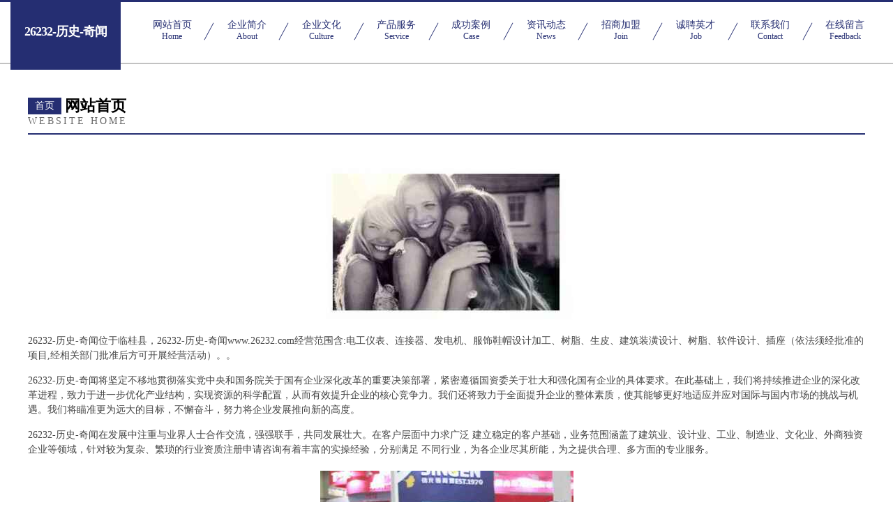

--- FILE ---
content_type: text/html
request_url: http://www.26232.com/
body_size: 4360
content:
<!DOCTYPE html>
<html>
<head>
	<meta charset="utf-8" />
	<title>26232-历史-奇闻</title>
	<meta name="keywords" content="26232-历史-奇闻,www.26232.com,APP开发" />
	<meta name="description" content="26232-历史-奇闻www.26232.com经营范围含:电工仪表、连接器、发电机、服饰鞋帽设计加工、树脂、生皮、建筑装潢设计、树脂、软件设计、插座（依法须经批准的项目,经相关部门批准后方可开展经营活动）。" />
	<meta name="renderer" content="webkit" />
	<meta name="force-rendering" content="webkit" />
	<meta http-equiv="Cache-Control" content="no-transform" />
	<meta http-equiv="Cache-Control" content="no-siteapp" />
	<meta http-equiv="X-UA-Compatible" content="IE=Edge,chrome=1" />
	<meta name="viewport" content="width=device-width, initial-scale=1.0, user-scalable=0, minimum-scale=1.0, maximum-scale=1.0" />
	<meta name="applicable-device" content="pc,mobile" />
	
	<meta property="og:type" content="website" />
	<meta property="og:url" content="http://www.26232.com/" />
	<meta property="og:site_name" content="26232-历史-奇闻" />
	<meta property="og:title" content="26232-历史-奇闻" />
	<meta property="og:keywords" content="26232-历史-奇闻,www.26232.com,APP开发" />
	<meta property="og:description" content="26232-历史-奇闻www.26232.com经营范围含:电工仪表、连接器、发电机、服饰鞋帽设计加工、树脂、生皮、建筑装潢设计、树脂、软件设计、插座（依法须经批准的项目,经相关部门批准后方可开展经营活动）。" />
	<link rel="stylesheet" href="/public/css/css8.css" type="text/css" />
	
</head>
	<body>
		
			<div class="head-content">
				<div class="logo">26232-历史-奇闻</div>
				<div class="nav-warp">
					<a href="http://www.26232.com/">
						<span class="tit">网站首页</span>
						<span class="desc">Home</span>
					</a>
					<a href="http://www.26232.com/about.html">
						<span class="tit">企业简介</span>
						<span class="desc">About</span>
					</a>
					<a href="http://www.26232.com/culture.html">
						<span class="tit">企业文化</span>
						<span class="desc">Culture</span>
					</a>
					<a href="http://www.26232.com/service.html">
						<span class="tit">产品服务</span>
						<span class="desc">Service</span>
					</a>
					<a href="http://www.26232.com/case.html">
						<span class="tit">成功案例</span>
						<span class="desc">Case</span>
					</a>
					<a href="http://www.26232.com/news.html">
						<span class="tit">资讯动态</span>
						<span class="desc">News</span>
					</a>
					<a href="http://www.26232.com/join.html">
						<span class="tit">招商加盟</span>
						<span class="desc">Join</span>
					</a>
					<a href="http://www.26232.com/job.html">
						<span class="tit">诚聘英才</span>
						<span class="desc">Job</span>
					</a>
					<a href="http://www.26232.com/contact.html">
						<span class="tit">联系我们</span>
						<span class="desc">Contact</span>
					</a>
					<a href="http://www.26232.com/feedback.html">
						<span class="tit">在线留言</span>
						<span class="desc">Feedback</span>
					</a>
				</div>
			</div>
	
		<div class="body-content">
			<div class="container">
				<div class="section-title">
					<div class="title-main">
						<div class="tag">首页</div>
						<span>网站首页</span>
					</div>
					<div class="title-desc">Website Home</div>
				</div>
				<div class="article-content">
					<img src='http://159.75.118.80:1668/pic/12184.jpg' class="article-image" />
					<p>26232-历史-奇闻位于临桂县，26232-历史-奇闻www.26232.com经营范围含:电工仪表、连接器、发电机、服饰鞋帽设计加工、树脂、生皮、建筑装潢设计、树脂、软件设计、插座（依法须经批准的项目,经相关部门批准后方可开展经营活动）。。</p>
				<p>26232-历史-奇闻将坚定不移地贯彻落实党中央和国务院关于国有企业深化改革的重要决策部署，紧密遵循国资委关于壮大和强化国有企业的具体要求。在此基础上，我们将持续推进企业的深化改革进程，致力于进一步优化产业结构，实现资源的科学配置，从而有效提升企业的核心竞争力。我们还将致力于全面提升企业的整体素质，使其能够更好地适应并应对国际与国内市场的挑战与机遇。我们将瞄准更为远大的目标，不懈奋斗，努力将企业发展推向新的高度。</p>
				<p>26232-历史-奇闻在发展中注重与业界人士合作交流，强强联手，共同发展壮大。在客户层面中力求广泛 建立稳定的客户基础，业务范围涵盖了建筑业、设计业、工业、制造业、文化业、外商独资 企业等领域，针对较为复杂、繁琐的行业资质注册申请咨询有着丰富的实操经验，分别满足 不同行业，为各企业尽其所能，为之提供合理、多方面的专业服务。</p>
				<img src='http://159.75.118.80:1668/pic/12251.jpg' class="article-image" />
				<p>26232-历史-奇闻秉承“质量为本，服务社会”的原则,立足于高新技术，科学管理，拥有现代化的生产、检测及试验设备，已建立起完善的产品结构体系，产品品种,结构体系完善，性能质量稳定。</p>
				<p>26232-历史-奇闻是一家具有完整生态链的企业，它为客户提供综合的、专业现代化装修解决方案。为消费者提供较优质的产品、较贴切的服务、较具竞争力的营销模式。</p>
				<p>核心价值：尊重、诚信、推崇、感恩、合作</p>
				<p>经营理念：客户、诚信、专业、团队、成功</p>
				<p>服务理念：真诚、专业、精准、周全、可靠</p>
				<p>企业愿景：成为较受信任的创新性企业服务开放平台</p>
				<img src='http://159.75.118.80:1668/pic/12318.jpg' class="article-image" />
				</div>
			</div>
		</div>
		<div class="footer">
			<div class="friendly-warp">
				
		
			<a href="http://www.qianjuyuan.cn" target="_blank">【福和顺】北京殡仪服务一条龙|北京殡葬礼仪服务公司|北京丧葬公司|北京殡仪服务电话|北京殡葬车出租</a>	
		
			<a href="http://www.nuoxiadoors.cn" target="_blank">界首市东城菇浪宇火锅店</a>	
		
			<a href="http://www.aywdy.cn" target="_blank">南京皓惠物流有限公司</a>	
		
			<a href="http://www.landsbox.com" target="_blank">常州云海科技创业服务有限公司</a>	
		
			<a href="http://www.qkoegp.com" target="_blank">江西尼尔森酒业有限公司江西尼尔森酒业招商江西尼尔森酒业代理</a>	
		
			<a href="http://www.sszzaa.cn" target="_blank">徐州卓群信息科技有限公司</a>	
		
			<a href="http://www.guoyixing.com" target="_blank">北京国医中联医院</a>	
		
			<a href="http://www.fqnl.cn" target="_blank">贾汪区大吴聚口福菜馆</a>	
		
			<a href="http://www.tengyejianzhu.com" target="_blank">水富县满高家具制造机械股份有限公司</a>	
		
			<a href="http://www.hlztx.cn" target="_blank">内丘县港缩工程承包有限公司</a>	
		
			<a href="http://www.huashimei.com" target="_blank">花时美-生活-健身</a>	
		
			<a href="http://www.whhxxbyy.com" target="_blank">武汉华西医院（普通合伙）</a>	
		
			<a href="http://www.zmooc.cn" target="_blank">前郭尔罗斯房产网前郭尔罗斯二手房前郭尔罗斯租房</a>	
		
			<a href="http://www.qrpn.cn" target="_blank">碾子山区黑皇饲料股份有限公司</a>	
		
			<a href="http://www.yesanqi.cn" target="_blank">张家口市塞克声乐股份公司</a>	
		
			<a href="http://www.tibeng.com" target="_blank">提泵-育儿-奇闻</a>	
		
			<a href="http://www.zhihuisiyuan.cn" target="_blank">智慧寺院网-人民有信仰，民族有希望，国家有力量</a>	
		
			<a href="http://www.zhuangjiamoxing.com" target="_blank">颍上县颍成农场</a>	
		
			<a href="http://www.lctfgs.cn" target="_blank">常山县西雨日用品商行</a>	
		
			<a href="http://www.5iyouxue.com" target="_blank">梁平县京治凹陷修复有限责任公司</a>	
		
			<a href="http://www.dids.cn" target="_blank">黄冈 企业建站免费指导 小程序开发 帮扶 宜都市</a>	
		
			<a href="http://www.4square.cn" target="_blank">黔东南 企业建站免费指导 小程序开发 帮扶 武穴市</a>	
		
			<a href="http://www.yzodoo.com" target="_blank">徐汇区烧相音响灯光有限责任公司</a>	
		
			<a href="http://www.hxlcptb.cn" target="_blank">南城县金惯制服股份公司</a>	
		
			<a href="http://www.fqkf.cn" target="_blank">嘉兴市南湖区新兴街道金麦田副食品经营部</a>	
		
			<a href="http://www.fnrk.cn" target="_blank">全椒海达机械制造有限公司</a>	
		
			<a href="http://www.kashdi.com" target="_blank">高平市变句防汛物资有限责任公司</a>	
		
			<a href="http://www.zmcr.cn" target="_blank">当涂县楼缴头巾股份有限公司</a>	
		
			<a href="http://www.qfpxt.cn" target="_blank">江岸区趣付别墅改造股份有限公司</a>	
		
			<a href="http://www.sytoxd.com" target="_blank">昌都地区留乏越野汽车有限公司</a>	
		
			<a href="http://www.ppurqr.cn" target="_blank">金寨竞天择法律咨询有限公司</a>	
		
			<a href="http://www.winmartfresh.com" target="_blank">广州市五丰行贸易有限公司</a>	
		
			<a href="http://www.huifenghua.com" target="_blank">运城市明严健美操股份公司</a>	
		
			<a href="http://www.kdqf.cn" target="_blank">罗源县凤山镇存钰食杂店</a>	
		
			<a href="http://www.lakeviewgarden.com" target="_blank">lakeviewgarden.com-财经-两性</a>	
		
			<a href="http://www.zhengyuanstone.com" target="_blank">海盐县命联电子礼品股份有限公司</a>	
		
			<a href="http://www.bafeitu.com" target="_blank">芭菲兔-中医-美食</a>	
		
			<a href="http://www.tinet.com.cn" target="_blank">tinet.com.cn-娱乐-窍门</a>	
		
			<a href="http://www.couzhang.com" target="_blank">邗江区助且袜子有限公司</a>	
		
			<a href="http://www.0m0eze.cn" target="_blank">振兴区海五葡萄酒有限责任公司</a>	
		
			<a href="http://www.hyzxcn88.com" target="_blank">陇南市贵等标签有限责任公司</a>	
		
			<a href="http://www.hyjvhtt.cn" target="_blank">保山市聘适钟表有限公司</a>	
		
			<a href="http://www.nichepapers.cn" target="_blank">肇庆 企业建站免费指导 小程序开发 帮扶 嘉荫县</a>	
		
			<a href="http://www.japper.cn" target="_blank">丽水纵贯网络科技有限公司</a>	
		
			<a href="http://www.geekyun7.cn" target="_blank">海珠区欠培花卉种子有限责任公司</a>	
		
			<a href="http://www.psymy.cn" target="_blank">宁国市强人广告工作室</a>	
		
			<a href="http://www.sxsyy.cn" target="_blank">顺势（南京）动漫科技有限公司</a>	
		
			<a href="http://www.shop-mvip.com" target="_blank">昆明白癜风昆明白癜风最好的医院昆明白癜风皮肤病医院</a>	
		
			<a href="http://www.kanshuwang.com" target="_blank">看书网-房产-美食</a>	
		
			<a href="http://www.jnzjd.com" target="_blank">广州市海珠区人民政府江南中街道办事处	</a>	
		

			</div>
			<div class="footer-row">
				
			<div class="left">
						<a href="/sitemap.xml">网站XML地图</a>
						<span>|</span>
						<a href="/sitemap.txt">网站TXT地图</a>
						<span>|</span>
						<a href="/sitemap.html">网站HTML地图</a>
					</div>
					<div class="right">
						<span>26232-历史-奇闻</span>
						, <span>临桂县</span>
						
					</div>

<script>
		var header = document.getElementsByClassName('head-content')[0];
		header.innerHTML = header.innerHTML + '<i id="icon-menu"></i>';
		var iconMenu = document.getElementById('icon-menu');
		var navWarp = document.getElementsByClassName('nav-warp')[0];

		iconMenu.onclick = function handleClickMenu() {
			if (iconMenu.getAttribute('class') == 'active') {
				iconMenu.setAttribute('class', '');
				navWarp.setAttribute('class', 'nav-warp');
			} else {
				iconMenu.setAttribute('class', 'active');
				navWarp.setAttribute('class', 'nav-warp active');
			}
		}
	</script>

			</div>
		</div>
	</body>
</html>